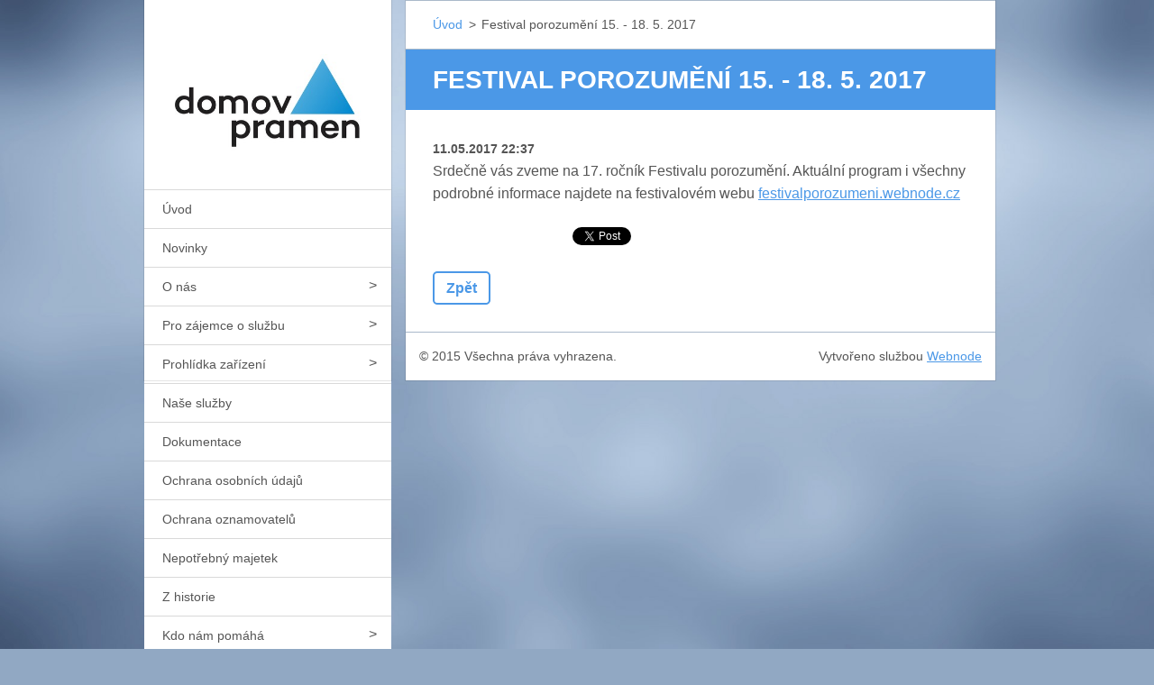

--- FILE ---
content_type: text/html; charset=UTF-8
request_url: https://www.domovpramen.cz/news/festival-porozumeni-15-18-5-2017/
body_size: 4752
content:
<!doctype html>
<!--[if IE 8]><html class="lt-ie10 lt-ie9 no-js" lang="cs"> <![endif]-->
<!--[if IE 9]><html class="lt-ie10 no-js" lang="cs"> <![endif]-->
<!--[if gt IE 9]><!-->
<html class="no-js" lang="cs">
<!--<![endif]-->
	<head>
		<base href="https://www.domovpramen.cz/">
  <meta charset="utf-8">
  <meta name="description" content="">
  <meta name="keywords" content="">
  <meta name="generator" content="Webnode">
  <meta name="apple-mobile-web-app-capable" content="yes">
  <meta name="apple-mobile-web-app-status-bar-style" content="black">
  <meta name="format-detection" content="telephone=no">
    <link rel="icon" type="image/svg+xml" href="/favicon.svg" sizes="any">  <link rel="icon" type="image/svg+xml" href="/favicon16.svg" sizes="16x16">  <link rel="icon" href="/favicon.ico">  <link rel="stylesheet" href="https://www.domovpramen.cz/wysiwyg/system.style.css">
<link rel="canonical" href="https://www.domovpramen.cz/news/festival-porozumeni-15-18-5-2017/">
<script type="text/javascript">(function(i,s,o,g,r,a,m){i['GoogleAnalyticsObject']=r;i[r]=i[r]||function(){
			(i[r].q=i[r].q||[]).push(arguments)},i[r].l=1*new Date();a=s.createElement(o),
			m=s.getElementsByTagName(o)[0];a.async=1;a.src=g;m.parentNode.insertBefore(a,m)
			})(window,document,'script','//www.google-analytics.com/analytics.js','ga');ga('create', 'UA-797705-6', 'auto',{"name":"wnd_header"});ga('wnd_header.set', 'dimension1', 'W1');ga('wnd_header.set', 'anonymizeIp', true);ga('wnd_header.send', 'pageview');var pageTrackerAllTrackEvent=function(category,action,opt_label,opt_value){ga('send', 'event', category, action, opt_label, opt_value)};</script>
  <link rel="alternate" type="application/rss+xml" href="https://domovpramen.cz/rss/all.xml" title="Všechny články">
<!--[if lte IE 9]><style type="text/css">.cke_skin_webnode iframe {vertical-align: baseline !important;}</style><![endif]-->
		<meta http-equiv="X-UA-Compatible" content="IE=edge">
		<title>Festival porozumění 15. - 18. 5. 2017 :: Domov Pramen</title>
		<meta name="viewport" content="width=device-width, initial-scale=1.0, maximum-scale=1.0, user-scalable=no">
		<link rel="stylesheet" href="https://d11bh4d8fhuq47.cloudfront.net/_system/skins/v20/50001459/css/style.css" />

		<script type="text/javascript" language="javascript" src="https://d11bh4d8fhuq47.cloudfront.net/_system/skins/v20/50001459/js/script.min.js"></script>


		<script type="text/javascript">
		/* <![CDATA[ */
		wtf.texts.set("photogallerySlideshowStop", 'Pozastavit prezentaci');
		wtf.texts.set("photogallerySlideshowStart", 'Spustit prezentaci');
		wtf.texts.set("faqShowAnswer", 'Zobrazit celou odpověď.');
		wtf.texts.set("faqHideAnswer", 'Skrýt odpověď.');
		wtf.texts.set("menuLabel", 'Menu');
		/* ]]> */
		</script>
	
				<script type="text/javascript">
				/* <![CDATA[ */
					
					if (typeof(RS_CFG) == 'undefined') RS_CFG = new Array();
					RS_CFG['staticServers'] = new Array('https://d11bh4d8fhuq47.cloudfront.net/');
					RS_CFG['skinServers'] = new Array('https://d11bh4d8fhuq47.cloudfront.net/');
					RS_CFG['filesPath'] = 'https://www.domovpramen.cz/_files/';
					RS_CFG['filesAWSS3Path'] = 'https://377beb9eae.clvaw-cdnwnd.com/03e63960dff20f8d0075ec7bc6df97b5/';
					RS_CFG['lbClose'] = 'Zavřít';
					RS_CFG['skin'] = 'default';
					if (!RS_CFG['labels']) RS_CFG['labels'] = new Array();
					RS_CFG['systemName'] = 'Webnode';
						
					RS_CFG['responsiveLayout'] = 1;
					RS_CFG['mobileDevice'] = 0;
					RS_CFG['labels']['copyPasteSource'] = 'Více zde:';
					
				/* ]]> */
				</script><script type="text/javascript" src="https://d11bh4d8fhuq47.cloudfront.net/_system/client/js/compressed/frontend.package.1-3-108.js?ph=377beb9eae"></script><style type="text/css"></style></head>
	<body>		<div id="wrapper" class="index">

			<div id="content" class="centered">

					<header id="header" class="wide">
							<div id="logo-wrapper" class="">
							    <div id="logo"><a href="home/" class="image" title="Přejít na úvodní stránku."><span id="rbcSystemIdentifierLogo"><img src="https://377beb9eae.clvaw-cdnwnd.com/03e63960dff20f8d0075ec7bc6df97b5/200000001-305a93153c/logo.jpg"  width="400" height="200"  alt="Domov Pramen"></span></a></div>							</div>
							 
<div id="slogan" class="">
    <span id="rbcCompanySlogan" class="rbcNoStyleSpan"></span></div>
 
<div id="menu-links" class="">
    <a id="menu-link" href="#menu">
        Menu    </a>

	<a id="fulltext-link" href="#fulltext">
		Vyhledávání	</a>
</div>
 
 
 


					</header>

				<main id="main" class="wide">
						<div id="navigator" class="">
						    <div id="pageNavigator" class="rbcContentBlock"><a class="navFirstPage" href="/home/">Úvod</a><span class="separator"> &gt; </span>    <span id="navCurrentPage">Festival porozumění 15. - 18. 5. 2017</span></div>						</div>
						 
<div class="column">

		

		<article class="widget widget-article-detail">
			<header>
				<h1 class="widget-title">Festival porozumění 15. - 18. 5. 2017</h1>
			</header>
			<div class="widget-content">
				<span class="article-date">11.05.2017 22:37</span>
				<p>Srdečně vás zveme na 17. ročník Festivalu porozumění. Aktuální program i všechny podrobné informace najdete na festivalovém webu <a href="http://festivalporozumeni.webnode.cz">festivalporozumeni.webnode.cz</a></p>

			</div>
			<footer class="widget-footer">
				
				<div class="rbcBookmarks"><div id="rbcBookmarks200000132"></div></div>
		<script type="text/javascript">
			/* <![CDATA[ */
			Event.observe(window, 'load', function(){
				var bookmarks = '<div style=\"float:left;\"><div style=\"float:left;\"><iframe src=\"//www.facebook.com/plugins/like.php?href=https://www.domovpramen.cz/news/festival-porozumeni-15-18-5-2017/&amp;send=false&amp;layout=button_count&amp;width=155&amp;show_faces=false&amp;action=like&amp;colorscheme=light&amp;font&amp;height=21&amp;appId=397846014145828&amp;locale=cs_CZ\" scrolling=\"no\" frameborder=\"0\" style=\"border:none; overflow:hidden; width:155px; height:21px; position:relative; top:1px;\" allowtransparency=\"true\"></iframe></div><div style=\"float:left;\"><a href=\"https://twitter.com/share\" class=\"twitter-share-button\" data-count=\"horizontal\" data-via=\"webnode\" data-lang=\"en\">Tweet</a></div><script type=\"text/javascript\">(function() {var po = document.createElement(\'script\'); po.type = \'text/javascript\'; po.async = true;po.src = \'//platform.twitter.com/widgets.js\';var s = document.getElementsByTagName(\'script\')[0]; s.parentNode.insertBefore(po, s);})();'+'<'+'/scr'+'ipt></div> <div class=\"addthis_toolbox addthis_default_style\" style=\"float:left;\"><a class=\"addthis_counter addthis_pill_style\"></a></div> <script type=\"text/javascript\">(function() {var po = document.createElement(\'script\'); po.type = \'text/javascript\'; po.async = true;po.src = \'https://s7.addthis.com/js/250/addthis_widget.js#pubid=webnode\';var s = document.getElementsByTagName(\'script\')[0]; s.parentNode.insertBefore(po, s);})();'+'<'+'/scr'+'ipt><div style=\"clear:both;\"></div>';
				$('rbcBookmarks200000132').innerHTML = bookmarks;
				bookmarks.evalScripts();
			});
			/* ]]> */
		</script>
		
				<div class="back-link"><a href="archive/news/">Zpět</a></div>
			</footer>
		</article>

	
	</div>

 


				</main>

				<nav id="menu" role="navigation" class="vertical js-remove js-remove-section-header ">
				    

	<ul class="menu">
	<li class="first">
		<a href="/home/">
		Úvod
	</a>
	</li>
	<li>
		<a href="/novinky/">
		Novinky
	</a>
	</li>
	<li>
		<a href="/o-nas/">
		O nás
	</a>
	
	<ul class="level1">
		<li class="first">
		<a href="/popis-sluzby/">
		Popis služby
	</a>
	</li>
		<li>
		<a href="/cile-sluzby/">
		Cíle služby
	</a>
	</li>
		<li class="last">
		<a href="/informacni-letak/">
		Informační leták
	</a>
	</li>
	</ul>
	</li>
	<li>
		<a href="/pro-zajemce-o-sluzbu/">
		Pro zájemce o službu
	</a>
	
	<ul class="level1">
		<li class="first">
		<a href="/pro-zajemce-o-sluzbu/jak-se-stat-klientem/">
		Jak se stát klientem
	</a>
	</li>
		<li>
		<a href="/pro-zajemce-o-sluzbu/zadost/">
		Žádost
	</a>
	</li>
		<li class="last">
		<a href="/pro-zajemce-o-sluzbu/smlouva/">
		Smlouva
	</a>
	</li>
	</ul>
	</li>
	<li>
		<a href="/prohlidka-zarizeni/">
		Prohlídka zařízení
	</a>
	
	<ul class="level1">
		<li class="first">
		<a href="/fotoprohlidka/">
		Fotogalerie
	</a>
	</li>
		<li class="last">
		<a href="/prohlidka-zarizeni/virtualni-prohlidka/">
		Virtuální prohlídka
	</a>
	</li>
	</ul>
	</li>
	<li>
		<a href="/nase-sluzby/">
		Naše služby
	</a>
	</li>
	<li>
		<a href="/dokumentace/">
		Dokumentace
	</a>
	</li>
	<li>
		<a href="/gdpr/">
		Ochrana osobních údajů
	</a>
	</li>
	<li>
		<a href="/ochrana-oznamovatelu/">
		Ochrana oznamovatelů
	</a>
	</li>
	<li>
		<a href="/nepotrebny-majetek/">
		Nepotřebný majetek
	</a>
	</li>
	<li>
		<a href="/z-historie/">
		Z historie
	</a>
	</li>
	<li>
		<a href="/kdo-nam-pomaha2/">
		Kdo nám pomáhá
	</a>
	
	<ul class="level1">
		<li class="first">
		<a href="/podekovani/">
		Poděkování
	</a>
	</li>
		<li class="last">
		<a href="/kdo-nam-pomaha2/spolecnost-pro-podporu-lidi-s-mentalnim-postizenim/">
		Společnost pro podporu lidí s mentálním postižením
	</a>
	</li>
	</ul>
	</li>
	<li>
		<a href="/muzete-nas-podporit/">
		Můžete nás podpořit
	</a>
	</li>
	<li>
		<a href="/dobrovolnictvi/">
		Dobrovolnictví
	</a>
	
	<ul class="level1">
		<li class="first">
		<a href="/dobrovolnictvi/jak-se-stat-dobrovolnikem/">
		Jak se stát dobrovolníkem
	</a>
	</li>
		<li>
		<a href="/dobrovolnictvi/aktivity-dobrovolniku/">
		Aktivity dobrovolníků
	</a>
	</li>
		<li class="last">
		<a href="/dobrovolnictvi/vice-o-dobrovolnictvi/">
		Více o dobrovolnictví
	</a>
	</li>
	</ul>
	</li>
	<li>
		<a href="/kontakt/">
		Kontakty
	</a>
	</li>
	<li class="last">
		<a href="/volna-mista/">
		Volná místa
	</a>
	</li>
</ul>
				
				</nav>
				 
 


				<footer id="footer" class="wide">
						<div id="contact" class="">
						    

		<div class="widget widget-contact">

	

		<h2 class="widget-title">Domov Pramen</h2>
		<div class="widget-content">
			

		<span class="contact-phone">Tel.: +420 354 692 134<br />
</span>

	
			

		<span class="contact-email"><a href="&#109;&#97;&#105;&#108;&#116;&#111;:&#105;&#110;&#102;&#111;&#64;&#100;&#111;&#109;&#111;&#118;&#112;&#114;&#97;&#109;&#101;&#110;&#46;&#99;&#122;"><span id="rbcContactEmail">&#105;&#110;&#102;&#111;&#64;&#100;&#111;&#109;&#111;&#118;&#112;&#114;&#97;&#109;&#101;&#110;&#46;&#99;&#122;</span></a></span>

	
			

		<span class="contact-address">Mnichov 142<br />
353 01 Mariánské Lázně<br />
<br />
IČO 71175326<br />
<br />
Datová schránka: 3zfkijf<br />
<br />
https://www.facebook.com/DomovPramen/</span>

	
		</div>

	

			<div class="widget-footer"></div>
		</div>

				
						</div>
						 
<div id="lang" class="">
    <div id="languageSelect"></div>			
</div>
 
 
<div id="copyright" class="">
    <span id="rbcFooterText" class="rbcNoStyleSpan">© 2015 Všechna práva vyhrazena.</span></div>
 
<div id="signature" class="">
    <span class="rbcSignatureText">Vytvořeno službou <a href="https://www.webnode.cz?utm_source=brand&amp;utm_medium=footer&amp;utm_campaign=premium" rel="nofollow" >Webnode</a></span></div>
 


				</footer>

				

			</div>

			

		</div>
	<div id="rbcFooterHtml"></div><script type="text/javascript">var keenTrackerCmsTrackEvent=function(id){if(typeof _jsTracker=="undefined" || !_jsTracker){return false;};try{var name=_keenEvents[id];var keenEvent={user:{u:_keenData.u,p:_keenData.p,lc:_keenData.lc,t:_keenData.t},action:{identifier:id,name:name,category:'cms',platform:'WND1',version:'2.1.157'},browser:{url:location.href,ua:navigator.userAgent,referer_url:document.referrer,resolution:screen.width+'x'+screen.height,ip:'51.195.244.11'}};_jsTracker.jsonpSubmit('PROD',keenEvent,function(err,res){});}catch(err){console.log(err)};};</script></body>
</html>